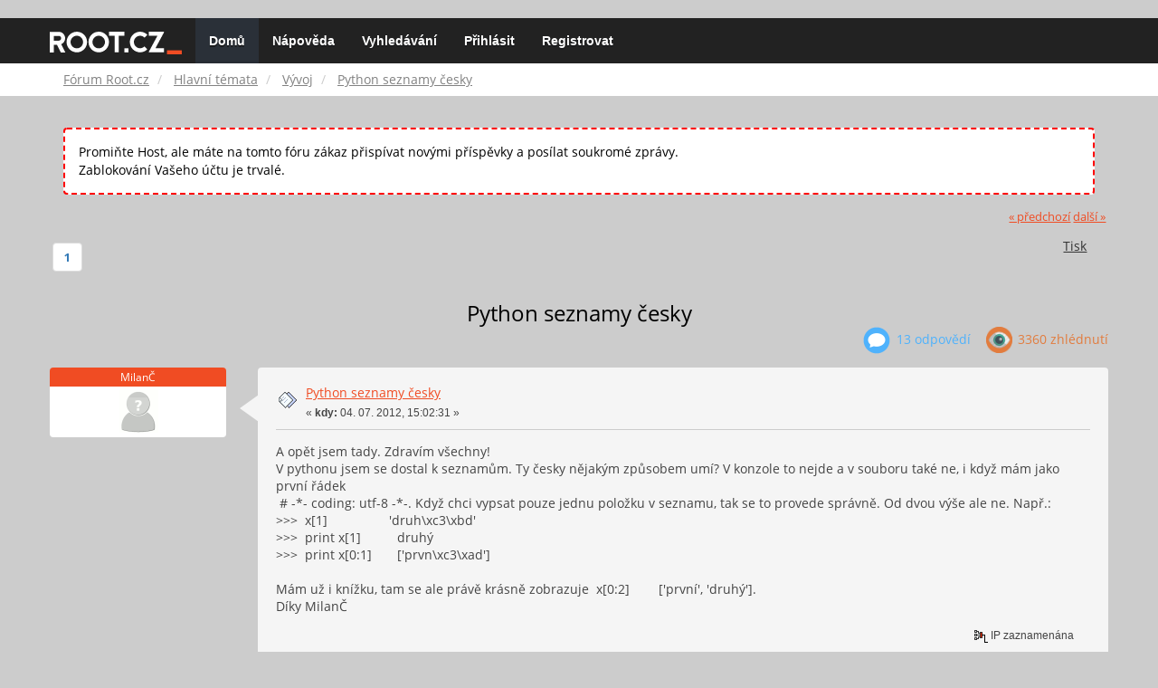

--- FILE ---
content_type: text/html; charset=UTF-8
request_url: https://forum.root.cz/index.php?topic=4592.0
body_size: 9462
content:
<!DOCTYPE html>
<html id="css" xmlns="http://www.w3.org/1999/xhtml">
<head>
    <link rel="stylesheet" type="text/css" href="https://fonts.googleapis.com/css?family=Open+Sans:400,700">
	<link rel="stylesheet" type="text/css" href="/Themes/root-reseller/css/bootstrap.css" />
	<link rel="stylesheet" type="text/css" href="/Themes/root-reseller/css/reseller.css?version=2" />
	<link rel="stylesheet" type="text/css" href="/Themes/root-reseller/css/index.css?fin20" />
	<link rel="stylesheet" type="text/css" href="/Themes/default/css/webkit.css" />
	<link rel="apple-touch-icon" sizes="57x57" href="//i.iinfo.cz/r/favicon/apple-icon-57x57.png">
	<link rel="apple-touch-icon" sizes="60x60" href="//i.iinfo.cz/r/favicon/apple-icon-60x60.png">
	<link rel="apple-touch-icon" sizes="72x72" href="//i.iinfo.cz/r/favicon/apple-icon-72x72.png">
	<link rel="apple-touch-icon" sizes="76x76" href="//i.iinfo.cz/r/favicon/apple-icon-76x76.png">
	<link rel="apple-touch-icon" sizes="114x114" href="//i.iinfo.cz/r/favicon/apple-icon-114x114.png">
	<link rel="apple-touch-icon" sizes="120x120" href="//i.iinfo.cz/r/favicon/apple-icon-120x120.png">
	<link rel="apple-touch-icon" sizes="144x144" href="//i.iinfo.cz/r/favicon/apple-icon-144x144.png">
	<link rel="apple-touch-icon" sizes="152x152" href="//i.iinfo.cz/r/favicon/apple-icon-152x152.png">
	<link rel="apple-touch-icon" sizes="180x180" href="//i.iinfo.cz/r/favicon/apple-icon-180x180.png">
	<link rel="icon" type="image/png" sizes="192x192" href="//i.iinfo.cz/r/favicon/android-icon-192x192.png">
	<link rel="icon" type="image/png" sizes="32x32" href="//i.iinfo.cz/r/favicon/favicon-32x32.png">
	<link rel="icon" type="image/png" sizes="96x96" href="//i.iinfo.cz/r/favicon/favicon-96x96.png">
	<link rel="icon" type="image/png" sizes="16x16" href="//i.iinfo.cz/r/favicon/favicon-16x16.png">
	<link rel="icon" type="image/x-icon" href="//i.iinfo.cz/r/favicon/favicon.ico">
	<link rel="manifest" href="/manifest.json">
	<meta name="msapplication-TileColor" content="#000000">
	<meta name="msapplication-TileImage" content="//i.iinfo.cz/r/favicon/ms-icon-144x144.png">
	<meta name="theme-color" content="#000000"><script type="text/javascript" src="/Themes/default/scripts/postscribe.min.js"></script>
<script type="text/javascript" src="https://www.root.cz/sas.js?client=forum&loadingLocation=head"></script>

	<script type="text/javascript" src="//ajax.googleapis.com/ajax/libs/jquery/2.1.1/jquery.min.js"></script>
	<script type="text/javascript" src="/Themes/root-reseller/scripts/bootstrap.min.js"></script>
	<script type="text/javascript">
	$(document).ready(function(){
		$("input[type=button]").attr("class", "btn btn-default btn-sm");
		$(".button_submit").attr("class", "btn btn-primary btn-sm");
		$("#advanced_search input[type='text'], #search_term_input input[type='text']").removeAttr("size");
		$(".table_grid").attr("class", "table table-striped");
		$("img[alt='Nové'], img.new_posts").replaceWith("<span class='label label-warning'>Nové</span>");
		$("#profile_success").removeAttr("id").removeClass("windowbg").addClass("alert alert-success");
		$("#profile_error").removeAttr("id").removeClass("windowbg").addClass("alert alert-danger");
	});
	</script>
	<script type="text/javascript" src="/Themes/default/scripts/script.js?fin20"></script>
	<script type="text/javascript" src="/Themes/root-reseller/scripts/theme.js?fin20"></script>
	<script type="text/javascript"><!-- // --><![CDATA[
		var smf_theme_url = "/Themes/root-reseller";
		var smf_default_theme_url = "/Themes/default";
		var smf_images_url = "/Themes/root-reseller/images";
		var smf_scripturl = "https://forum.root.cz/index.php?sid-forum=3p3ui9riljo2ieucotkbqmfr52&amp;";
		var smf_iso_case_folding = false;
		var smf_charset = "UTF-8";
		var ajax_notification_text = "Nahrávám...";
		var ajax_notification_cancel_text = "Storno";
	// ]]></script>
	<meta name="viewport" content="width=device-width, initial-scale=1" />
	<meta http-equiv="Content-Type" content="text/html; charset=UTF-8" />
	<meta name="description" content="Python seznamy česky" />
	<title>Python seznamy česky</title>
	<link rel="canonical" href="https://forum.root.cz/index.php?topic=4592.0" />
	<link rel="help" href="https://forum.root.cz/index.php?sid-forum=3p3ui9riljo2ieucotkbqmfr52&amp;action=help" />
	<link rel="search" href="https://forum.root.cz/index.php?sid-forum=3p3ui9riljo2ieucotkbqmfr52&amp;action=search" />
	<link rel="contents" href="https://forum.root.cz/index.php?sid-forum=3p3ui9riljo2ieucotkbqmfr52&amp;" />
	<link rel="alternate" type="application/rss+xml" title="Fórum Root.cz - RSS" href="https://forum.root.cz/index.php?sid-forum=3p3ui9riljo2ieucotkbqmfr52&amp;type=rss;action=.xml" />
	<link rel="prev" href="https://forum.root.cz/index.php?sid-forum=3p3ui9riljo2ieucotkbqmfr52&amp;topic=4592.0;prev_next=prev" />
	<link rel="next" href="https://forum.root.cz/index.php?sid-forum=3p3ui9riljo2ieucotkbqmfr52&amp;topic=4592.0;prev_next=next" />
	<link rel="index" href="https://forum.root.cz/index.php?sid-forum=3p3ui9riljo2ieucotkbqmfr52&amp;board=18.0" />
	<link rel="stylesheet" type="text/css" href="/Themes/iinfo-resources/css/ads.css" />
	<link rel="stylesheet" type="text/css" href="/Themes/root-reseller/css/ads-local.css" />
	<link rel="stylesheet" type="text/css" href="/Themes/iinfo-resources/css/companyLinks.css" />
	<script type="text/javascript">
		var _ga_account = "UA-4864776-1";
		var _ga_domain = "root.cz";
	</script>
	<script type="text/javascript" src="/Themes/iinfo-resources/scripts/ga.js"></script>
<script src="//assets.adobedtm.com/e949270ea86e/23cf3f1c72ea/launch-964903bcf91a.min.js" async></script>
</head>
<body>

	<div class="design-page__content">
<div class="adLeaderboard"><div data-advert-position-name="leaderboard"></div></div>
<nav class="navbar navbar-default navbar-static-top" role="navigation">
	<div class="container">
		<div class="row">
			<div class="navbar-header">
				<button type="button" class="navbar-toggle" data-toggle="collapse" data-target="#bs-example-navbar-collapse-1">
					<span class="sr-only">Toggle navigation</span>
					<span class="icon-bar"></span>
					<span class="icon-bar"></span>
					<span class="icon-bar"></span>
				</button>
				<a class="navbar-brand" href="//www.root.cz/"><img src="/Themes/root-reseller/images/root_logo.svg" width="146" height="25"><span class="sr-only">Fórum Root.cz</span></a>
			</div>
			<div class="collapse navbar-collapse" id="bs-example-navbar-collapse-1">
				<ul class="nav navbar-nav">
				<li id="button_home" class="active ">
					<a href="https://forum.root.cz/index.php?sid-forum=3p3ui9riljo2ieucotkbqmfr52&amp;">
						Domů
						
					</a>
				</li>
				<li id="button_help" class="">
					<a href="https://forum.root.cz/index.php?sid-forum=3p3ui9riljo2ieucotkbqmfr52&amp;action=help">
						Nápověda
						
					</a>
				</li>
				<li id="button_search" class="">
					<a href="https://forum.root.cz/index.php?sid-forum=3p3ui9riljo2ieucotkbqmfr52&amp;action=search">
						Vyhledávání
						
					</a>
				</li>
				<li id="button_login" class="">
					<a href="https://forum.root.cz/index.php?sid-forum=3p3ui9riljo2ieucotkbqmfr52&amp;action=login">
						Přihlásit
						
					</a>
				</li>
				<li id="button_register" class="">
					<a href="https://www.root.cz/registrace/?refUrl=https%3A%2F%2Fforum.root.cz%2Findex.php%3Faction%3Dlogin">
						Registrovat
						
					</a>
				</li>
				</ul>
			</div>
		</div>
	</div>
</nav>
	<div class="navigate_section">
		<div class="container">
			<div class="row">
				<ol class="breadcrumb">
					<li>
						<a href="https://forum.root.cz/index.php?sid-forum=3p3ui9riljo2ieucotkbqmfr52&amp;"><span>Fórum Root.cz</span></a>
					</li>
					<li>
						<a href="https://forum.root.cz/index.php?sid-forum=3p3ui9riljo2ieucotkbqmfr52&amp;#c1"><span>Hlavní témata</span></a>
					</li>
					<li>
						<a href="https://forum.root.cz/index.php?sid-forum=3p3ui9riljo2ieucotkbqmfr52&amp;board=18.0"><span>Vývoj</span></a>
					</li>
					<li class="active">
						<a href="https://forum.root.cz/index.php?sid-forum=3p3ui9riljo2ieucotkbqmfr52&amp;topic=4592.0"><span>Python seznamy česky</span></a>
					</li>
				</ol>
			</div>
		</div>
	</div>
<div class="container">
	<div class="row">
		<div id="main_content_section">
				<div class="windowbg alert" style="margin: 2ex; padding: 2ex; border: 2px dashed red;">
					Promiňte Host, ale máte na tomto fóru zákaz přispívat novými příspěvky a posílat soukromé zprávy.
					<div>Zablokování Vašeho účtu je trvalé.</div>
				</div>
			<a id="top"></a>
			<a id="msg39164"></a>
			<div class="pagesection">
				<div class="nextlinks"><a href="https://forum.root.cz/index.php?sid-forum=3p3ui9riljo2ieucotkbqmfr52&amp;topic=4592.0;prev_next=prev#new">&laquo; předchozí</a> <a href="https://forum.root.cz/index.php?sid-forum=3p3ui9riljo2ieucotkbqmfr52&amp;topic=4592.0;prev_next=next#new">další &raquo;</a></div>
		<div class="btn-group navbar-right">
			<button type="button" class="btn btn-success dropdown-toggle" data-toggle="dropdown">
    			+
  			</button>
			<ul class="dropdown-menu" role="menu">
				<li><a class="button_strip_print" href="https://forum.root.cz/index.php?sid-forum=3p3ui9riljo2ieucotkbqmfr52&amp;action=printpage;topic=4592.0" rel="new_win nofollow"><span class="last">Tisk</span></a></li>
			</ul>
		</div>
				<div class="pagelinks floatleft">Stran: [<strong>1</strong>] </div>
			</div>
			<div id="forumposts">
				<div class="display-info">
					<h1>
						Python seznamy česky
					</h1>
					<ul class="reset info navbar-right">
						<li class="replies"><img src="/Themes/root-reseller/images/messages.png" /> 13 Odpovědí</li>
						<li class="views"><img src="/Themes/root-reseller/images/views.png" /> 3360 Zhlédnutí</li>
					</ul>
				</div>
				<form action="https://forum.root.cz/index.php?sid-forum=3p3ui9riljo2ieucotkbqmfr52&amp;action=quickmod2;topic=4592.0" method="post" accept-charset="UTF-8" name="quickModForm" id="quickModForm" style="margin: 0;" onsubmit="return oQuickModify.bInEditMode ? oQuickModify.modifySave('025159759935ef5a40a9e635c65f47b5', 'svaa27bd3') : false">
				<div class="body_message">
					<div class="post_wrapper">
						<div class="poster col-md-2">
							<h4>
								MilanČ
							</h4>
							<ul class="reset smalltext" id="msg_39164_extra_info">
							<li class="avatar">
								<a href="https://forum.root.cz/index.php?sid-forum=3p3ui9riljo2ieucotkbqmfr52&amp;action=profile;u=0">
									<img src="/Themes/root-reseller/images/noavatar.png" />
								</a>
							</li>
							</ul>
						</div>
						<div class="col-md-10">
							<div class="body_content">
								<span class="arrow-left"></span>
								<div class="postarea">
										</ul>
										<div class="keyinfo">
											<div class="messageicon">
												<img src="/Themes/root-reseller/images/post/xx.gif" alt="" />
											</div>
											<h5 id="subject_39164">
												<a href="https://forum.root.cz/index.php?sid-forum=3p3ui9riljo2ieucotkbqmfr52&amp;topic=4592.msg39164#msg39164" rel="nofollow">Python seznamy česky</a>
											</h5>
											<div class="smalltext">&#171; <strong> kdy:</strong> 04. 07. 2012, 15:02:31 &#187;</div>
											<div id="msg_39164_quick_mod"></div>
										</div>
									<div class="post">
										<div class="inner" id="msg_39164">A opět jsem tady. Zdravím všechny!<br />V pythonu jsem se dostal k seznamům. Ty česky nějakým způsobem umí? V konzole to nejde a v souboru také ne, i když mám jako první řádek<br />&nbsp;# -*- coding: utf-8 -*-. Když chci vypsat pouze jednu položku v seznamu, tak se to provede správně. Od dvou výše ale ne. Např.:<br />&gt;&gt;&gt;&nbsp; x[1]&nbsp; &nbsp; &nbsp; &nbsp; &nbsp; &nbsp; &nbsp; &nbsp; &nbsp;&#039;druh\xc3\xbd&#039; <br />&gt;&gt;&gt;&nbsp; print x[1]&nbsp; &nbsp; &nbsp; &nbsp; &nbsp; druhý<br />&gt;&gt;&gt;&nbsp; print x[0:1]&nbsp; &nbsp; &nbsp; &nbsp;&#91;&#039;prvn\xc3\xad&#039;]<br /><br />Mám už i knížku, tam se ale právě krásně zobrazuje&nbsp; x[0:2]&nbsp; &nbsp; &nbsp; &nbsp; &#91;&#039;první&#039;, &#039;druhý&#039;].<br />Díky MilanČ</div>
									</div>
								</div>
								<div class="moderatorbar">
									<div class="smalltext modified" id="modified_39164">
									</div>
									<div class="smalltext reportlinks">
										<img src="/Themes/root-reseller/images/ip.gif" alt="" />
										IP zaznamenána
									</div>
								</div>
							</div>
						</div>
					</div>
				</div>
				<hr  /><a id="adMsgAfterFirst"></a>
<div class="body_message--ad body_message">
	<div class="post_wrapper">
		<div class="poster col-md-2">
			<h4>
				<a href="//www.root.cz">Reklama</a>
			</h4>
			<ul class="reset smalltext">
				<li class="avatar">
					<img src="/Themes/root-reseller/images/noavatar.png" />
				</li>
				<li class="stars">
					<img alt="*" src="/Themes/root-reseller/images/star.gif">
					<img alt="*" src="/Themes/root-reseller/images/star.gif">
					<img alt="*" src="/Themes/root-reseller/images/star.gif">
					<img alt="*" src="/Themes/root-reseller/images/star.gif">
					<img alt="*" src="/Themes/root-reseller/images/star.gif">
				</li>
				<li class="profile">
					<ul>
						<li>
							<img alt="" src="/Themes/root-reseller/images/icons/profile_sm.gif">
						</li>
						<li>
							<img alt="" src="/Themes/root-reseller/images/email_sm.gif">
						</li>
					</ul>
				</li>
			</ul>
		</div>
		<div class="col-md-10">
			<div class="body_content">
				<span class="arrow-left"></span>
				<div class="postarea">
					<div class="post">
						<div class="centertext">
							<div data-advert-position-name="rectangle"></div>
						</div>
					</div>
				</div>
			</div>
		</div>
	</div>
</div>
<hr />

				<a id="msg39165"></a>
				<div class="body_message">
					<div class="post_wrapper">
						<div class="poster col-md-2">
							<h4>
								<a href="https://forum.root.cz/index.php?sid-forum=3p3ui9riljo2ieucotkbqmfr52&amp;action=profile;u=214" title="Zobraz profil uživatele Logik">Logik</a>
							</h4>
							<ul class="reset smalltext" id="msg_39165_extra_info">
							<li class="avatar">
								<a href="https://forum.root.cz/index.php?sid-forum=3p3ui9riljo2ieucotkbqmfr52&amp;action=profile;u=214">
									<img src="/Themes/root-reseller/images/noavatar.png" />
								</a>
							</li>
								<li class="stars"><img src="/Themes/root-reseller/images/star.gif" alt="*" /><img src="/Themes/root-reseller/images/star.gif" alt="*" /><img src="/Themes/root-reseller/images/star.gif" alt="*" /><img src="/Themes/root-reseller/images/star.gif" alt="*" /><img src="/Themes/root-reseller/images/star.gif" alt="*" /></li>
								<li class="postcount"><img src="/Themes/root-reseller/images/postcount.png" /> 1 080</li>
								<li class="profile">
									<ul>
										<li><a href="https://forum.root.cz/index.php?sid-forum=3p3ui9riljo2ieucotkbqmfr52&amp;action=profile;u=214"><img src="/Themes/root-reseller/images/icons/profile_sm.gif" alt="Zobrazit profil" title="Zobrazit profil" /></a></li>
									</ul>
								</li>
							</ul>
						</div>
						<div class="col-md-10">
							<div class="body_content">
								<span class="arrow-left"></span>
								<div class="postarea">
										</ul>
										<div class="keyinfo">
											<div class="messageicon">
												<img src="/Themes/root-reseller/images/post/xx.gif" alt="" />
											</div>
											<h5 id="subject_39165">
												<a href="https://forum.root.cz/index.php?sid-forum=3p3ui9riljo2ieucotkbqmfr52&amp;topic=4592.msg39165#msg39165" rel="nofollow">Re:Python seznamy česky</a>
											</h5>
											<div class="smalltext">&#171; <strong>Odpověď #1 kdy:</strong> 04. 07. 2012, 15:37:04 &#187;</div>
											<div id="msg_39165_quick_mod"></div>
										</div>
									<div class="post">
										<div class="inner" id="msg_39165">A když přesměruješ výstup do souboru, tak je v souboru také C\xxxxe\xxxxxtina?</div>
									</div>
								</div>
								<div class="moderatorbar">
									<div class="smalltext modified" id="modified_39165">
									</div>
									<div class="smalltext reportlinks">
										<img src="/Themes/root-reseller/images/ip.gif" alt="" />
										IP zaznamenána
									</div>
								</div>
							</div>
						</div>
					</div>
				</div>
				<hr  />
				<a id="msg39166"></a>
				<div class="body_message">
					<div class="post_wrapper">
						<div class="poster col-md-2">
							<h4>
								MilanČ
							</h4>
							<ul class="reset smalltext" id="msg_39166_extra_info">
							<li class="avatar">
								<a href="https://forum.root.cz/index.php?sid-forum=3p3ui9riljo2ieucotkbqmfr52&amp;action=profile;u=0">
									<img src="/Themes/root-reseller/images/noavatar.png" />
								</a>
							</li>
							</ul>
						</div>
						<div class="col-md-10">
							<div class="body_content">
								<span class="arrow-left"></span>
								<div class="postarea">
										</ul>
										<div class="keyinfo">
											<div class="messageicon">
												<img src="/Themes/root-reseller/images/post/xx.gif" alt="" />
											</div>
											<h5 id="subject_39166">
												<a href="https://forum.root.cz/index.php?sid-forum=3p3ui9riljo2ieucotkbqmfr52&amp;topic=4592.msg39166#msg39166" rel="nofollow">Re:Python seznamy česky</a>
											</h5>
											<div class="smalltext">&#171; <strong>Odpověď #2 kdy:</strong> 04. 07. 2012, 16:00:20 &#187;</div>
											<div id="msg_39166_quick_mod"></div>
										</div>
									<div class="post">
										<div class="inner" id="msg_39166">Tak takhle daleko jsem ještě nedošel&nbsp; <img src="http://forum.root.cz/Smileys/default/wink.gif" alt=";&#41;" title="Mrknutí" class="smiley" />. Plánuji, že zhruba do tří týdnů bych do souboru vypisovat mohl.<br />MilanČ</div>
									</div>
								</div>
								<div class="moderatorbar">
									<div class="smalltext modified" id="modified_39166">
									</div>
									<div class="smalltext reportlinks">
										<img src="/Themes/root-reseller/images/ip.gif" alt="" />
										IP zaznamenána
									</div>
								</div>
							</div>
						</div>
					</div>
				</div>
				<hr  />
				<a id="msg39167"></a>
				<div class="body_message">
					<div class="post_wrapper">
						<div class="poster col-md-2">
							<h4>
								<a href="https://forum.root.cz/index.php?sid-forum=3p3ui9riljo2ieucotkbqmfr52&amp;action=profile;u=536" title="Zobraz profil uživatele pecko">pecko</a>
							</h4>
							<ul class="reset smalltext" id="msg_39167_extra_info">
							<li class="avatar">
								<a href="https://forum.root.cz/index.php?sid-forum=3p3ui9riljo2ieucotkbqmfr52&amp;action=profile;u=536">
									<img src="/Themes/root-reseller/images/noavatar.png" />
								</a>
							</li>
								<li class="stars"><img src="/Themes/root-reseller/images/star.gif" alt="*" /><img src="/Themes/root-reseller/images/star.gif" alt="*" /><img src="/Themes/root-reseller/images/star.gif" alt="*" /></li>
								<li class="postcount"><img src="/Themes/root-reseller/images/postcount.png" /> 105</li>
								<li class="profile">
									<ul>
										<li><a href="https://forum.root.cz/index.php?sid-forum=3p3ui9riljo2ieucotkbqmfr52&amp;action=profile;u=536"><img src="/Themes/root-reseller/images/icons/profile_sm.gif" alt="Zobrazit profil" title="Zobrazit profil" /></a></li>
									</ul>
								</li>
							</ul>
						</div>
						<div class="col-md-10">
							<div class="body_content">
								<span class="arrow-left"></span>
								<div class="postarea">
										</ul>
										<div class="keyinfo">
											<div class="messageicon">
												<img src="/Themes/root-reseller/images/post/xx.gif" alt="" />
											</div>
											<h5 id="subject_39167">
												<a href="https://forum.root.cz/index.php?sid-forum=3p3ui9riljo2ieucotkbqmfr52&amp;topic=4592.msg39167#msg39167" rel="nofollow">Re:Python seznamy česky</a>
											</h5>
											<div class="smalltext">&#171; <strong>Odpověď #3 kdy:</strong> 04. 07. 2012, 16:03:06 &#187;</div>
											<div id="msg_39167_quick_mod"></div>
										</div>
									<div class="post">
										<div class="inner" id="msg_39167">vies sem pastnut cely skript?</div>
									</div>
								</div>
								<div class="moderatorbar">
									<div class="smalltext modified" id="modified_39167">
									</div>
									<div class="smalltext reportlinks">
										<img src="/Themes/root-reseller/images/ip.gif" alt="" />
										IP zaznamenána
									</div>
								</div>
							</div>
						</div>
					</div>
				</div>
				<hr  />
				<a id="msg39168"></a>
				<div class="body_message">
					<div class="post_wrapper">
						<div class="poster col-md-2">
							<h4>
								MilanČ
							</h4>
							<ul class="reset smalltext" id="msg_39168_extra_info">
							<li class="avatar">
								<a href="https://forum.root.cz/index.php?sid-forum=3p3ui9riljo2ieucotkbqmfr52&amp;action=profile;u=0">
									<img src="/Themes/root-reseller/images/noavatar.png" />
								</a>
							</li>
							</ul>
						</div>
						<div class="col-md-10">
							<div class="body_content">
								<span class="arrow-left"></span>
								<div class="postarea">
										</ul>
										<div class="keyinfo">
											<div class="messageicon">
												<img src="/Themes/root-reseller/images/post/xx.gif" alt="" />
											</div>
											<h5 id="subject_39168">
												<a href="https://forum.root.cz/index.php?sid-forum=3p3ui9riljo2ieucotkbqmfr52&amp;topic=4592.msg39168#msg39168" rel="nofollow">Re:Python seznamy česky</a>
											</h5>
											<div class="smalltext">&#171; <strong>Odpověď #4 kdy:</strong> 04. 07. 2012, 16:23:35 &#187;</div>
											<div id="msg_39168_quick_mod"></div>
										</div>
									<div class="post">
										<div class="inner" id="msg_39168"># -*- coding: utf-8 -*-<br />x=[&quot;první&quot;, &quot;druhý&quot;, &quot;třetí&quot;, &quot;čtvrtý&quot;]&nbsp; &nbsp; &nbsp; &nbsp; &nbsp; &nbsp; &nbsp; &nbsp; &nbsp; &nbsp; &nbsp; &nbsp; &nbsp; &nbsp; &nbsp; &nbsp;#&nbsp; &nbsp;Žádný velký projekt! Jsem začátečník. Používám gedit v debianu. Všude mám nastaveno utf-8<br />print x</div>
									</div>
								</div>
								<div class="moderatorbar">
									<div class="smalltext modified" id="modified_39168">
									</div>
									<div class="smalltext reportlinks">
										<img src="/Themes/root-reseller/images/ip.gif" alt="" />
										IP zaznamenána
									</div>
								</div>
							</div>
						</div>
					</div>
				</div>
				<hr  /><a id="adMsgAfterFourth"></a>
<div class="body_message--ad body_message">
	<div class="post_wrapper">
		<div class="poster col-md-2">
			<h4>
				<a href="//www.root.cz">Reklama</a>
			</h4>
			<ul class="reset smalltext">
				<li class="avatar">
					<img src="/Themes/root-reseller/images/noavatar.png" />
				</li>
				<li class="stars">
					<img alt="*" src="/Themes/root-reseller/images/star.gif">
					<img alt="*" src="/Themes/root-reseller/images/star.gif">
					<img alt="*" src="/Themes/root-reseller/images/star.gif">
					<img alt="*" src="/Themes/root-reseller/images/star.gif">
					<img alt="*" src="/Themes/root-reseller/images/star.gif">
				</li>
				<li class="profile">
					<ul>
						<li>
							<img alt="" src="/Themes/root-reseller/images/icons/profile_sm.gif">
						</li>
						<li>
							<img alt="" src="/Themes/root-reseller/images/email_sm.gif">
						</li>
					</ul>
				</li>
			</ul>
		</div>
		<div class="col-md-10">
			<div class="body_content">
				<span class="arrow-left"></span>
				<div class="postarea">
					<div class="post">
						<div class="centertext">
							<div class="adsense-box" id="as-forum2">
								<div data-advert-position-name="vrchni-square-banner"></div>
							</div>
						</div>
					</div>
				</div>
			</div>
		</div>
	</div>
</div>
<hr />

				<a id="msg39170"></a>
				<div class="body_message">
					<div class="post_wrapper">
						<div class="poster col-md-2">
							<h4>
								<a href="https://forum.root.cz/index.php?sid-forum=3p3ui9riljo2ieucotkbqmfr52&amp;action=profile;u=536" title="Zobraz profil uživatele pecko">pecko</a>
							</h4>
							<ul class="reset smalltext" id="msg_39170_extra_info">
							<li class="avatar">
								<a href="https://forum.root.cz/index.php?sid-forum=3p3ui9riljo2ieucotkbqmfr52&amp;action=profile;u=536">
									<img src="/Themes/root-reseller/images/noavatar.png" />
								</a>
							</li>
								<li class="stars"><img src="/Themes/root-reseller/images/star.gif" alt="*" /><img src="/Themes/root-reseller/images/star.gif" alt="*" /><img src="/Themes/root-reseller/images/star.gif" alt="*" /></li>
								<li class="postcount"><img src="/Themes/root-reseller/images/postcount.png" /> 105</li>
								<li class="profile">
									<ul>
										<li><a href="https://forum.root.cz/index.php?sid-forum=3p3ui9riljo2ieucotkbqmfr52&amp;action=profile;u=536"><img src="/Themes/root-reseller/images/icons/profile_sm.gif" alt="Zobrazit profil" title="Zobrazit profil" /></a></li>
									</ul>
								</li>
							</ul>
						</div>
						<div class="col-md-10">
							<div class="body_content">
								<span class="arrow-left"></span>
								<div class="postarea">
										</ul>
										<div class="keyinfo">
											<div class="messageicon">
												<img src="/Themes/root-reseller/images/post/xx.gif" alt="" />
											</div>
											<h5 id="subject_39170">
												<a href="https://forum.root.cz/index.php?sid-forum=3p3ui9riljo2ieucotkbqmfr52&amp;topic=4592.msg39170#msg39170" rel="nofollow">Re:Python seznamy česky</a>
											</h5>
											<div class="smalltext">&#171; <strong>Odpověď #5 kdy:</strong> 04. 07. 2012, 16:42:56 &#187;</div>
											<div id="msg_39170_quick_mod"></div>
										</div>
									<div class="post">
										<div class="inner" id="msg_39170">skus:<br /><br /><br />#!/usr/bin/env python<br /># -*- coding: utf-8 -*-<br /><br /><br />x = &#91;&#039;prvý&#039;, &#039;druhý&#039;, &#039;tretí&#039;, &#039;štvrtý&#039;, &#039;ľščťžýáí&#039;]<br />print &#039;, &#039;.join(x)<br /></div>
									</div>
								</div>
								<div class="moderatorbar">
									<div class="smalltext modified" id="modified_39170">
									</div>
									<div class="smalltext reportlinks">
										<img src="/Themes/root-reseller/images/ip.gif" alt="" />
										IP zaznamenána
									</div>
								</div>
							</div>
						</div>
					</div>
				</div>
				<hr  />
				<a id="msg39174"></a>
				<div class="body_message">
					<div class="post_wrapper">
						<div class="poster col-md-2">
							<h4>
								<a href="https://forum.root.cz/index.php?sid-forum=3p3ui9riljo2ieucotkbqmfr52&amp;action=profile;u=536" title="Zobraz profil uživatele pecko">pecko</a>
							</h4>
							<ul class="reset smalltext" id="msg_39174_extra_info">
							<li class="avatar">
								<a href="https://forum.root.cz/index.php?sid-forum=3p3ui9riljo2ieucotkbqmfr52&amp;action=profile;u=536">
									<img src="/Themes/root-reseller/images/noavatar.png" />
								</a>
							</li>
								<li class="stars"><img src="/Themes/root-reseller/images/star.gif" alt="*" /><img src="/Themes/root-reseller/images/star.gif" alt="*" /><img src="/Themes/root-reseller/images/star.gif" alt="*" /></li>
								<li class="postcount"><img src="/Themes/root-reseller/images/postcount.png" /> 105</li>
								<li class="profile">
									<ul>
										<li><a href="https://forum.root.cz/index.php?sid-forum=3p3ui9riljo2ieucotkbqmfr52&amp;action=profile;u=536"><img src="/Themes/root-reseller/images/icons/profile_sm.gif" alt="Zobrazit profil" title="Zobrazit profil" /></a></li>
									</ul>
								</li>
							</ul>
						</div>
						<div class="col-md-10">
							<div class="body_content">
								<span class="arrow-left"></span>
								<div class="postarea">
										</ul>
										<div class="keyinfo">
											<div class="messageicon">
												<img src="/Themes/root-reseller/images/post/xx.gif" alt="" />
											</div>
											<h5 id="subject_39174">
												<a href="https://forum.root.cz/index.php?sid-forum=3p3ui9riljo2ieucotkbqmfr52&amp;topic=4592.msg39174#msg39174" rel="nofollow">Re:Python seznamy česky</a>
											</h5>
											<div class="smalltext">&#171; <strong>Odpověď #6 kdy:</strong> 04. 07. 2012, 16:56:01 &#187;</div>
											<div id="msg_39174_quick_mod"></div>
										</div>
									<div class="post">
										<div class="inner" id="msg_39174">alebo:<br /><br /><br />#!/usr/bin/env python<br /># -*- coding: utf-8 -*-<br /><br />x = &#91;&#039;prvý&#039;, &#039;druhý&#039;, &#039;tretí&#039;, &#039;štvrtý&#039;, &#039;ľščťžýáí&#039;]<br />for i in x:<br />&nbsp; &nbsp; print i,<br /></div>
									</div>
								</div>
								<div class="moderatorbar">
									<div class="smalltext modified" id="modified_39174">
									</div>
									<div class="smalltext reportlinks">
										<img src="/Themes/root-reseller/images/ip.gif" alt="" />
										IP zaznamenána
									</div>
								</div>
							</div>
						</div>
					</div>
				</div>
				<hr  />
				<a id="msg39176"></a>
				<div class="body_message">
					<div class="post_wrapper">
						<div class="poster col-md-2">
							<h4>
								MilanČ
							</h4>
							<ul class="reset smalltext" id="msg_39176_extra_info">
							<li class="avatar">
								<a href="https://forum.root.cz/index.php?sid-forum=3p3ui9riljo2ieucotkbqmfr52&amp;action=profile;u=0">
									<img src="/Themes/root-reseller/images/noavatar.png" />
								</a>
							</li>
							</ul>
						</div>
						<div class="col-md-10">
							<div class="body_content">
								<span class="arrow-left"></span>
								<div class="postarea">
										</ul>
										<div class="keyinfo">
											<div class="messageicon">
												<img src="/Themes/root-reseller/images/post/xx.gif" alt="" />
											</div>
											<h5 id="subject_39176">
												<a href="https://forum.root.cz/index.php?sid-forum=3p3ui9riljo2ieucotkbqmfr52&amp;topic=4592.msg39176#msg39176" rel="nofollow">Re:Python seznamy česky</a>
											</h5>
											<div class="smalltext">&#171; <strong>Odpověď #7 kdy:</strong> 04. 07. 2012, 16:59:38 &#187;</div>
											<div id="msg_39176_quick_mod"></div>
										</div>
									<div class="post">
										<div class="inner" id="msg_39176">No, to funguje!? Vypsalo mi to první, druhý, ....<br />Asi mám v tom /usr/bin... něco jinak nastaveno, že? Přiznám se, že by se mi lépe psalo jen print x, kdyby to šlo.<br />Díky&nbsp; &nbsp;MilanČ</div>
									</div>
								</div>
								<div class="moderatorbar">
									<div class="smalltext modified" id="modified_39176">
									</div>
									<div class="smalltext reportlinks">
										<img src="/Themes/root-reseller/images/ip.gif" alt="" />
										IP zaznamenána
									</div>
								</div>
							</div>
						</div>
					</div>
				</div>
				<hr  />
				<a id="msg39177"></a>
				<div class="body_message">
					<div class="post_wrapper">
						<div class="poster col-md-2">
							<h4>
								MilanČ
							</h4>
							<ul class="reset smalltext" id="msg_39177_extra_info">
							<li class="avatar">
								<a href="https://forum.root.cz/index.php?sid-forum=3p3ui9riljo2ieucotkbqmfr52&amp;action=profile;u=0">
									<img src="/Themes/root-reseller/images/noavatar.png" />
								</a>
							</li>
							</ul>
						</div>
						<div class="col-md-10">
							<div class="body_content">
								<span class="arrow-left"></span>
								<div class="postarea">
										</ul>
										<div class="keyinfo">
											<div class="messageicon">
												<img src="/Themes/root-reseller/images/post/xx.gif" alt="" />
											</div>
											<h5 id="subject_39177">
												<a href="https://forum.root.cz/index.php?sid-forum=3p3ui9riljo2ieucotkbqmfr52&amp;topic=4592.msg39177#msg39177" rel="nofollow">Re:Python seznamy česky</a>
											</h5>
											<div class="smalltext">&#171; <strong>Odpověď #8 kdy:</strong> 04. 07. 2012, 17:09:08 &#187;</div>
											<div id="msg_39177_quick_mod"></div>
										</div>
									<div class="post">
										<div class="inner" id="msg_39177">I druhý způsob mi funguje, s malou obměnou:&nbsp; &nbsp;první druhý ...<br />Asi to ale není standard, že? Každopádně aspoň něco, díky.<br />MilanČ</div>
									</div>
								</div>
								<div class="moderatorbar">
									<div class="smalltext modified" id="modified_39177">
									</div>
									<div class="smalltext reportlinks">
										<img src="/Themes/root-reseller/images/ip.gif" alt="" />
										IP zaznamenána
									</div>
								</div>
							</div>
						</div>
					</div>
				</div>
				<hr  />
				<a id="msg39179"></a>
				<div class="body_message">
					<div class="post_wrapper">
						<div class="poster col-md-2">
							<h4>
								<a href="https://forum.root.cz/index.php?sid-forum=3p3ui9riljo2ieucotkbqmfr52&amp;action=profile;u=536" title="Zobraz profil uživatele pecko">pecko</a>
							</h4>
							<ul class="reset smalltext" id="msg_39179_extra_info">
							<li class="avatar">
								<a href="https://forum.root.cz/index.php?sid-forum=3p3ui9riljo2ieucotkbqmfr52&amp;action=profile;u=536">
									<img src="/Themes/root-reseller/images/noavatar.png" />
								</a>
							</li>
								<li class="stars"><img src="/Themes/root-reseller/images/star.gif" alt="*" /><img src="/Themes/root-reseller/images/star.gif" alt="*" /><img src="/Themes/root-reseller/images/star.gif" alt="*" /></li>
								<li class="postcount"><img src="/Themes/root-reseller/images/postcount.png" /> 105</li>
								<li class="profile">
									<ul>
										<li><a href="https://forum.root.cz/index.php?sid-forum=3p3ui9riljo2ieucotkbqmfr52&amp;action=profile;u=536"><img src="/Themes/root-reseller/images/icons/profile_sm.gif" alt="Zobrazit profil" title="Zobrazit profil" /></a></li>
									</ul>
								</li>
							</ul>
						</div>
						<div class="col-md-10">
							<div class="body_content">
								<span class="arrow-left"></span>
								<div class="postarea">
										</ul>
										<div class="keyinfo">
											<div class="messageicon">
												<img src="/Themes/root-reseller/images/post/xx.gif" alt="" />
											</div>
											<h5 id="subject_39179">
												<a href="https://forum.root.cz/index.php?sid-forum=3p3ui9riljo2ieucotkbqmfr52&amp;topic=4592.msg39179#msg39179" rel="nofollow">Re:Python seznamy česky</a>
											</h5>
											<div class="smalltext">&#171; <strong>Odpověď #9 kdy:</strong> 04. 07. 2012, 17:12:44 &#187;</div>
											<div id="msg_39179_quick_mod"></div>
										</div>
									<div class="post">
										<div class="inner" id="msg_39179">priamo print x nejde pri unicode. netusim preco:) az tak sa v pythone zatial nevrtam. ale ono v podstate ti to moze byt jedno pre tento pripad, si myslim. podla mna neni uplne idealne to takto pouzivat v aplikacii. daj si napr print x[4] a to uz bude ok aj napriamo</div>
									</div>
								</div>
								<div class="moderatorbar">
									<div class="smalltext modified" id="modified_39179">
									</div>
									<div class="smalltext reportlinks">
										<img src="/Themes/root-reseller/images/ip.gif" alt="" />
										IP zaznamenána
									</div>
								</div>
							</div>
						</div>
					</div>
				</div>
				<hr  />
				<a id="msg39182"></a>
				<div class="body_message">
					<div class="post_wrapper">
						<div class="poster col-md-2">
							<h4>
								MilanČ
							</h4>
							<ul class="reset smalltext" id="msg_39182_extra_info">
							<li class="avatar">
								<a href="https://forum.root.cz/index.php?sid-forum=3p3ui9riljo2ieucotkbqmfr52&amp;action=profile;u=0">
									<img src="/Themes/root-reseller/images/noavatar.png" />
								</a>
							</li>
							</ul>
						</div>
						<div class="col-md-10">
							<div class="body_content">
								<span class="arrow-left"></span>
								<div class="postarea">
										</ul>
										<div class="keyinfo">
											<div class="messageicon">
												<img src="/Themes/root-reseller/images/post/xx.gif" alt="" />
											</div>
											<h5 id="subject_39182">
												<a href="https://forum.root.cz/index.php?sid-forum=3p3ui9riljo2ieucotkbqmfr52&amp;topic=4592.msg39182#msg39182" rel="nofollow">Re:Python seznamy česky</a>
											</h5>
											<div class="smalltext">&#171; <strong>Odpověď #10 kdy:</strong> 04. 07. 2012, 17:34:42 &#187;</div>
											<div id="msg_39182_quick_mod"></div>
										</div>
									<div class="post">
										<div class="inner" id="msg_39182">Ok, díky.<br />MilanČ</div>
									</div>
								</div>
								<div class="moderatorbar">
									<div class="smalltext modified" id="modified_39182">
									</div>
									<div class="smalltext reportlinks">
										<img src="/Themes/root-reseller/images/ip.gif" alt="" />
										IP zaznamenána
									</div>
								</div>
							</div>
						</div>
					</div>
				</div>
				<hr  />
				<a id="msg39185"></a>
				<div class="body_message">
					<div class="post_wrapper">
						<div class="poster col-md-2">
							<h4>
								Dramon
							</h4>
							<ul class="reset smalltext" id="msg_39185_extra_info">
							<li class="avatar">
								<a href="https://forum.root.cz/index.php?sid-forum=3p3ui9riljo2ieucotkbqmfr52&amp;action=profile;u=0">
									<img src="/Themes/root-reseller/images/noavatar.png" />
								</a>
							</li>
							</ul>
						</div>
						<div class="col-md-10">
							<div class="body_content">
								<span class="arrow-left"></span>
								<div class="postarea">
										</ul>
										<div class="keyinfo">
											<div class="messageicon">
												<img src="/Themes/root-reseller/images/post/xx.gif" alt="" />
											</div>
											<h5 id="subject_39185">
												<a href="https://forum.root.cz/index.php?sid-forum=3p3ui9riljo2ieucotkbqmfr52&amp;topic=4592.msg39185#msg39185" rel="nofollow">Re:Python seznamy česky</a>
											</h5>
											<div class="smalltext">&#171; <strong>Odpověď #11 kdy:</strong> 04. 07. 2012, 17:53:28 &#187;</div>
											<div id="msg_39185_quick_mod"></div>
										</div>
									<div class="post">
										<div class="inner" id="msg_39185">Máte knihu o Python3, ale používáte Python2, což je vidět na funkci print. Proto jim to funguje a Vám ne. Zkuste změnit shebang z &quot;#!/usr/bin/env python&quot; na &quot;#!/usr/bin/env python3&quot; a pokud jej máte nainstalovaný, bude vše OK.<br /><br />Pro pochopení, co se vlastně děje v Pythonu2:<br /><br />Voláním print x voláte vlastně repr(x), která vrátí string:<br />&quot;&#91;&#039;prvn\xc3\\xad&#039;, &#039;druh\\xc3\\xbd&#039;, &#039;t\\xc5\\x99et\\xc3\\xad&#039;, &#039;\\xc4\\x8dtvrt\\xc3\\xbd&#039;]&quot;<br />Při jeho tisku se ze dvou lomítek udělá jedno a vytiskne se:<br />&#91;&#039;prvn\xc3\xad&#039;, &#039;druh\xc3\xbd&#039;, &#039;t\xc5\x99et\xc3\xad&#039;, &#039;\xc4\x8dtvrt\xc3\xbd&#039;]<br /><br />Kdežto výrazy:<br />print x[0]<br />print &quot; &quot;.join(x)<br />for s in x: print s<br />ty všechny pracují přímo s elementy seznamu a pak je to tiskne správně.<br /><br /></div>
									</div>
								</div>
								<div class="moderatorbar">
									<div class="smalltext modified" id="modified_39185">
									</div>
									<div class="smalltext reportlinks">
										<img src="/Themes/root-reseller/images/ip.gif" alt="" />
										IP zaznamenána
									</div>
								</div>
							</div>
						</div>
					</div>
				</div>
				<hr  />
				<a id="msg39246"></a>
				<div class="body_message">
					<div class="post_wrapper">
						<div class="poster col-md-2">
							<h4>
								MilanČ
							</h4>
							<ul class="reset smalltext" id="msg_39246_extra_info">
							<li class="avatar">
								<a href="https://forum.root.cz/index.php?sid-forum=3p3ui9riljo2ieucotkbqmfr52&amp;action=profile;u=0">
									<img src="/Themes/root-reseller/images/noavatar.png" />
								</a>
							</li>
							</ul>
						</div>
						<div class="col-md-10">
							<div class="body_content">
								<span class="arrow-left"></span>
								<div class="postarea">
										</ul>
										<div class="keyinfo">
											<div class="messageicon">
												<img src="/Themes/root-reseller/images/post/xx.gif" alt="" />
											</div>
											<h5 id="subject_39246">
												<a href="https://forum.root.cz/index.php?sid-forum=3p3ui9riljo2ieucotkbqmfr52&amp;topic=4592.msg39246#msg39246" rel="nofollow">Re:Python seznamy česky</a>
											</h5>
											<div class="smalltext">&#171; <strong>Odpověď #12 kdy:</strong> 06. 07. 2012, 12:13:58 &#187;</div>
											<div id="msg_39246_quick_mod"></div>
										</div>
									<div class="post">
										<div class="inner" id="msg_39246">V Debianu je standardně nainstalována verze 2.6. Knížku mám od &quot;Daryl Harms, Kenneth Mcdonald&quot; &quot;Začínáme programovat v jazyce Python&quot;, z roku 2003, kde se jedná o verzi 2.2. <br />&nbsp; &nbsp;V knížce jsou zřejmě trochu chybičky, zprvu se vypisuje &#91;&#039;dvě&#039;, &#039;tři&#039;] a o pár stránek dál už jen &#91;&#039;dve&#039;, &#039;tri&#039;]. Trojkovou verzi určitě jednou zkusím, asi jako všichni <img src="http://forum.root.cz/Smileys/default/smiley.gif" alt="&#58;&#41;" title="Úsměv" class="smiley" /><br />Každopádně díky.<br />MilanČ</div>
									</div>
								</div>
								<div class="moderatorbar">
									<div class="smalltext modified" id="modified_39246">
									</div>
									<div class="smalltext reportlinks">
										<img src="/Themes/root-reseller/images/ip.gif" alt="" />
										IP zaznamenána
									</div>
								</div>
							</div>
						</div>
					</div>
				</div>
				<hr  />
				<a id="msg39250"></a>
				<div class="body_message">
					<div class="post_wrapper">
						<div class="poster col-md-2">
							<h4>
								<a href="https://forum.root.cz/index.php?sid-forum=3p3ui9riljo2ieucotkbqmfr52&amp;action=profile;u=698" title="Zobraz profil uživatele Zopper">Zopper</a>
							</h4>
							<ul class="reset smalltext" id="msg_39250_extra_info">
							<li class="avatar">
								<a href="https://forum.root.cz/index.php?sid-forum=3p3ui9riljo2ieucotkbqmfr52&amp;action=profile;u=698">
									<img src="/Themes/root-reseller/images/noavatar.png" />
								</a>
							</li>
								<li class="stars"><img src="/Themes/root-reseller/images/star.gif" alt="*" /><img src="/Themes/root-reseller/images/star.gif" alt="*" /><img src="/Themes/root-reseller/images/star.gif" alt="*" /><img src="/Themes/root-reseller/images/star.gif" alt="*" /><img src="/Themes/root-reseller/images/star.gif" alt="*" /></li>
								<li class="postcount"><img src="/Themes/root-reseller/images/postcount.png" /> 968</li>
								<li class="profile">
									<ul>
										<li><a href="https://forum.root.cz/index.php?sid-forum=3p3ui9riljo2ieucotkbqmfr52&amp;action=profile;u=698"><img src="/Themes/root-reseller/images/icons/profile_sm.gif" alt="Zobrazit profil" title="Zobrazit profil" /></a></li>
									</ul>
								</li>
							</ul>
						</div>
						<div class="col-md-10">
							<div class="body_content">
								<span class="arrow-left"></span>
								<div class="postarea">
										</ul>
										<div class="keyinfo">
											<div class="messageicon">
												<img src="/Themes/root-reseller/images/post/xx.gif" alt="" />
											</div>
											<h5 id="subject_39250">
												<a href="https://forum.root.cz/index.php?sid-forum=3p3ui9riljo2ieucotkbqmfr52&amp;topic=4592.msg39250#msg39250" rel="nofollow">Re:Python seznamy česky</a>
											</h5>
											<div class="smalltext">&#171; <strong>Odpověď #13 kdy:</strong> 06. 07. 2012, 12:47:26 &#187;</div>
											<div id="msg_39250_quick_mod"></div>
										</div>
									<div class="post">
										<div class="inner" id="msg_39250">Osobně bych se na 2.x už vykašlal a začal rovnou s 3. Začínat s 2.x má, podle mě, smysl pouze z kompatibilních důvodů, pokud plánujete pracovat s už napsanými skripty.</div>
									</div>
								</div>
								<div class="moderatorbar">
									<div class="smalltext modified" id="modified_39250">
									</div>
									<div class="smalltext reportlinks">
										<img src="/Themes/root-reseller/images/ip.gif" alt="" />
										IP zaznamenána
									</div>
								</div>
							</div>
						</div>
					</div>
				</div>
				<hr  />
				</form>
			</div>
			<a id="lastPost"></a>
			<div class="pagesection">
				
		<div class="btn-group navbar-right">
			<button type="button" class="btn btn-success dropdown-toggle" data-toggle="dropdown">
    			+
  			</button>
			<ul class="dropdown-menu" role="menu">
				<li><a class="button_strip_print" href="https://forum.root.cz/index.php?sid-forum=3p3ui9riljo2ieucotkbqmfr52&amp;action=printpage;topic=4592.0" rel="new_win nofollow"><span class="last">Tisk</span></a></li>
			</ul>
		</div>
				<div class="pagelinks floatleft">Stran: [<strong>1</strong>] </div>
				<div class="nextlinks_bottom"><a href="https://forum.root.cz/index.php?sid-forum=3p3ui9riljo2ieucotkbqmfr52&amp;topic=4592.0;prev_next=prev#new">&laquo; předchozí</a> <a href="https://forum.root.cz/index.php?sid-forum=3p3ui9riljo2ieucotkbqmfr52&amp;topic=4592.0;prev_next=next#new">další &raquo;</a></div>
			</div>
	<div class="navigate_section">
		<div class="container">
			<div class="row">
				<ol class="breadcrumb">
					<li>
						<a href="https://forum.root.cz/index.php?sid-forum=3p3ui9riljo2ieucotkbqmfr52&amp;"><span>Fórum Root.cz</span></a>
					</li>
					<li>
						<a href="https://forum.root.cz/index.php?sid-forum=3p3ui9riljo2ieucotkbqmfr52&amp;#c1"><span>Hlavní témata</span></a>
					</li>
					<li>
						<a href="https://forum.root.cz/index.php?sid-forum=3p3ui9riljo2ieucotkbqmfr52&amp;board=18.0"><span>Vývoj</span></a>
					</li>
					<li class="active">
						<a href="https://forum.root.cz/index.php?sid-forum=3p3ui9riljo2ieucotkbqmfr52&amp;topic=4592.0"><span>Python seznamy česky</span></a>
					</li>
				</ol>
			</div>
		</div>
	</div>
			<div id="moderationbuttons"></div>
			<div class="plainbox" id="display_jump_to">&nbsp;</div>
		<br class="clear" />
				<script type="text/javascript" src="/Themes/default/scripts/topic.js"></script>
				<script type="text/javascript"><!-- // --><![CDATA[
					var oQuickReply = new QuickReply({
						bDefaultCollapsed: true,
						iTopicId: 4592,
						iStart: 0,
						sScriptUrl: smf_scripturl,
						sImagesUrl: "/Themes/root-reseller/images",
						sContainerId: "quickReplyOptions",
						sImageId: "quickReplyExpand",
						sImageCollapsed: "collapse.gif",
						sImageExpanded: "expand.gif",
						sJumpAnchor: "quickreply"
					});
					if ('XMLHttpRequest' in window)
					{
						var oQuickModify = new QuickModify({
							sScriptUrl: smf_scripturl,
							bShowModify: true,
							iTopicId: 4592,
							sTemplateBodyEdit: '\n\t\t\t\t\t\t\t\t<div id="quick_edit_body_container" style="width: 90%">\n\t\t\t\t\t\t\t\t\t<div id="error_box" style="padding: 4px;" class="error"><' + '/div>\n\t\t\t\t\t\t\t\t\t<textarea class="editor" name="message" rows="12" style="width: 100%; margin-bottom: 10px;" tabindex="1">%body%<' + '/textarea><br />\n\t\t\t\t\t\t\t\t\t<input type="hidden" name="svaa27bd3" value="025159759935ef5a40a9e635c65f47b5" />\n\t\t\t\t\t\t\t\t\t<input type="hidden" name="topic" value="4592" />\n\t\t\t\t\t\t\t\t\t<input type="hidden" name="msg" value="%msg_id%" />\n\t\t\t\t\t\t\t\t\t<div class="righttext">\n\t\t\t\t\t\t\t\t\t\t<input type="submit" name="post" value="Uložit" tabindex="2" onclick="return oQuickModify.modifySave(\'025159759935ef5a40a9e635c65f47b5\', \'svaa27bd3\');" accesskey="s" class="button_submit" />&nbsp;&nbsp;<input type="submit" name="cancel" value="Storno" tabindex="3" onclick="return oQuickModify.modifyCancel();" class="button_submit" />\n\t\t\t\t\t\t\t\t\t<' + '/div>\n\t\t\t\t\t\t\t\t<' + '/div>',
							sTemplateSubjectEdit: '<input type="text" style="width: 90%;" name="subject" value="%subject%" size="80" maxlength="80" tabindex="4" class="input_text" />',
							sTemplateBodyNormal: '%body%',
							sTemplateSubjectNormal: '<a hr'+'ef="https://forum.root.cz/index.php?sid-forum=3p3ui9riljo2ieucotkbqmfr52&amp;'+'?topic=4592.msg%msg_id%#msg%msg_id%" rel="nofollow">%subject%<' + '/a>',
							sTemplateTopSubject: 'Téma: %subject% &nbsp;(Přečteno 3360 krát)',
							sErrorBorderStyle: '1px solid red'
						});

						aJumpTo[aJumpTo.length] = new JumpTo({
							sContainerId: "display_jump_to",
							sJumpToTemplate: "<label class=\"smalltext\" for=\"%select_id%\">Přejít na:<" + "/label> %dropdown_list%",
							iCurBoardId: 18,
							iCurBoardChildLevel: 0,
							sCurBoardName: "Vývoj",
							sBoardChildLevelIndicator: "==",
							sBoardPrefix: "=> ",
							sCatSeparator: "-----------------------------",
							sCatPrefix: "",
							sGoButtonLabel: "Hop!"
						});

						aIconLists[aIconLists.length] = new IconList({
							sBackReference: "aIconLists[" + aIconLists.length + "]",
							sIconIdPrefix: "msg_icon_",
							sScriptUrl: smf_scripturl,
							bShowModify: true,
							iBoardId: 18,
							iTopicId: 4592,
							sSessionId: "025159759935ef5a40a9e635c65f47b5",
							sSessionVar: "svaa27bd3",
							sLabelIconList: "Ikona zpráv",
							sBoxBackground: "transparent",
							sBoxBackgroundHover: "#ffffff",
							iBoxBorderWidthHover: 1,
							sBoxBorderColorHover: "#adadad" ,
							sContainerBackground: "#ffffff",
							sContainerBorder: "1px solid #adadad",
							sItemBorder: "1px solid #ffffff",
							sItemBorderHover: "1px dotted gray",
							sItemBackground: "transparent",
							sItemBackgroundHover: "#e0e0f0"
						});
					}
				// ]]></script>
		</div>
	</div>
</div><div class="ad-big-rectangle ad"><div data-advert-position-name="big-rectangle"></div></div>
		<footer>
			<div class="smalltext container">
				<div class="row">
					<div class="social_icons col-lg-12">
					</div>
					<div class="col-lg-12">
						
			<span class="smalltext" style="display: inline; visibility: visible; font-family: Verdana, Arial, sans-serif;"><a href="https://forum.root.cz/index.php?sid-forum=3p3ui9riljo2ieucotkbqmfr52&amp;action=credits" title="Simple Machines Forum" target="_blank" class="new_win">SMF 2.0.11</a> | <a href="http://www.simplemachines.org/about/smf/license.php" title="License" target="_blank" class="new_win">SMF &copy; 2015</a>, <a href="http://www.simplemachines.org" title="Simple Machines" target="_blank" class="new_win">Simple Machines</a>
			</span>
					</div>
					<div class="col-lg-12">
						Reseller by <a href="http://smftricks.com">Daniiel</a>. Designed by <a href="http://briancasillas.url.ph">Brian</a>
					</div>
					<div class="col-lg-12">
						Fórum Root.cz &copy;
 					</div>
				</div>
			</div>
		</footer><div class="container--footer container">
	<div id="footer" class="clear">
		<div id="projectInfo">
			<a class="logo-iinfo" href="http://www.iinfo.cz/">
				<!-- img src="http://i.iinfo.cz/m/logo-iinfo.png" width="171" height="49" alt="Internet Info" title="Internet Info - provozovatel" /-->

				<!--[if lte IE 8]>
					<img src="https://i.iinfo.cz/r/logo-iinfo.png" width="116" height="33" alt="Internet Info" title="Internet Info - provozovatel" />
				<![endif]-->
				<!--[if (gte IE 9)|!(IE)]><!-->
					<img src="https://i.iinfo.cz/r/iinfo_logo.svg" width="116" height="33" alt="Internet Info" title="Internet Info - provozovatel" />
				<!--<![endif]-->
			</a>
			<div class="text-info">
				<p><strong>Root.cz</strong> (www.root.cz), informace nejen ze světa Linuxu. ISSN 1212-8309</p>
	
				<p>Copyright © 1998 – 2026 <a href="http://www.iinfo.cz/">Internet Info, s.r.o.</a> Všechna práva vyhrazena. Powered by  Linux.</p>
	
				<ul class="left">
					<li><a title="Kontakty na provozovatele, kontaktní formulář" href="http://www.root.cz/redakce/kontakt/">Kontakt</a>|</li>
					<li><a title="Reklamní možnosti serveru, ceník reklamy" href="http://www.iinfo.cz/projekty/root/reklama-root/">Reklama</a>|</li>
					<li><a title="Podmínky užívání serveru  autorská práva atd." href="http://www.root.cz/redakce/podminky-uzivani/">Podmínky užívání</a>|</li>
					<li><a title="Líbí se vám server Root.cz? Vyjádřete mu svou podporu umístěním ikonky na své stránky." href="http://www.root.cz/redakce/podpora/">Podpořte Root.cz</a>|</li>
					<li><a title="Exporty syndikovaného obsahu" href="http://www.root.cz/redakce/exporty/">RSS exporty</a></li>
				</ul>
			</div>
		</div>
	</div>
</div>
<script type="text/javascript" src="https://www.root.cz/sas.js?client=forum&loadingLocation=body-beforeend"></script><div id="webstats">
	<!-- NAVRCHOLU.cz -->
	<script type="text/javascript">
	(function() {
		var _nvID = 14;
		var _nvs = document.createElement('script');
		_nvs.type = 'text/javascript';
		_nvs.async = true;
		_nvs.id = 'nvc-async';
		_nvs.src = ('https:' == document.location.protocol ? 'https://s1' : 'http://c1') + '.navrcholu.cz/ascode.js?site=' + _nvID;
		var _s = document.getElementsByTagName('script')[0];
		_s.parentNode.insertBefore(_nvs, _s);
	})();
	</script><noscript><div><img src="http://c1.navrcholu.cz/hit?site=14;t=t1x1;ref=;jss=0" width="1" height="1" alt=""></div></noscript>
	<!-- NAVRCHOLU.cz - konec -->

	<!-- (C)2000-2013 Gemius SA - gemiusAudience / root.cz / Ostatni -->
	<script type="text/javascript">
		<!--//--><![CDATA[//><!--
		var pp_gemius_identifier = 'd1zrQktRrA.1DMJeqrR6CpchXkFId4eUZ8HsOjyaf07.v7';
		// lines below shouldn't be edited
		function gemius_pending(i) { window[i] = window[i] || function() {var x = window[i+'_pdata'] = window[i+'_pdata'] || []; x[x.length]=arguments;};};
		gemius_pending('gemius_hit'); gemius_pending('gemius_event'); gemius_pending('pp_gemius_hit'); gemius_pending('pp_gemius_event');
		(function(d,t) {try {var gt=d.createElement(t),s=d.getElementsByTagName(t)[0]; gt.setAttribute('async','async'); gt.setAttribute('defer','defer');
		 gt.src='//spir.hit.gemius.pl/xgemius.js'; s.parentNode.insertBefore(gt,s);} catch (e) {}})(document,'script');
		//--><!]]>
	</script>
</div>
</div></body></html>